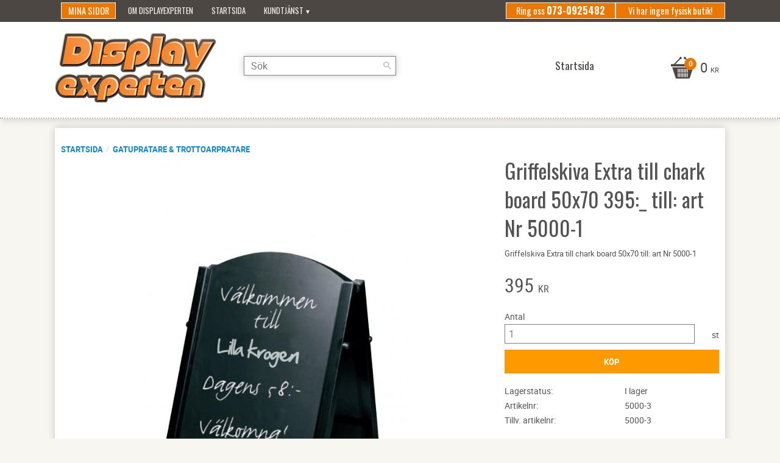

--- FILE ---
content_type: text/html; charset=UTF-8
request_url: https://www.displayexperten.se/product/griffelskiva-extra-till-chark-board-50x70-till-art-nr-5000-1
body_size: 16839
content:
<!DOCTYPE html>
<html
     id="product-page"    class="no-js customer-accounts-enabled pricelist-3 excl-vat product-page product-1771  has-sidebar category-47 root-category-47 theme-color-scheme-0 theme-background-pattern-0"
    lang="sv"
    dir="ltr"
    data-country="SE"
    data-currency="SEK"
>

    <head>
        <meta charset="UTF-8" />
        <title>Griffelskiva Extra till chark board 50x70 395:_   till:  art Nr  5000-1 </title>
                    <meta name="description" content="Griffelskiva Extra till chark board 50x70  till:  art Nr  5000-1" />
                <meta name="viewport" content="width=device-width, initial-scale=1" />
        
                            <link rel="shortcut icon" href="https://cdn.starwebserver.se/shops/displayexperten/files/web-app-manifest-512x512_dupmodjv1.png?_=1764778127" />
        
                                    <link rel="canonical" href="https://www.displayexperten.se/product/griffelskiva-extra-till-chark-board-50x70-till-art-nr-5000-1" />
        
                        
        
                    <script type="application/ld+json">
                [{"@id":"https:\/\/www.displayexperten.se\/product\/griffelskiva-extra-till-chark-board-50x70-till-art-nr-5000-1","@context":"http:\/\/schema.org\/","name":"Griffelskiva Extra till chark board 50x70 395:_   till:  art Nr  5000-1 ","description":"Griffelskiva Extra till chark board 50x70  till:  art Nr  5000-1","image":["https:\/\/cdn.starwebserver.se\/shops\/displayexperten\/files\/gatupratare-griffellaminat-_chalk_a_board-displayexperten.jpg"],"@type":"Product","sku":"5000-3","offers":{"@type":"Offer","price":"395","priceCurrency":"SEK","availability":"http:\/\/schema.org\/LimitedAvailability","url":"https:\/\/www.displayexperten.se\/product\/griffelskiva-extra-till-chark-board-50x70-till-art-nr-5000-1","itemCondition":"http:\/\/schema.org\/NewCondition"},"mpn":"5000-3","brand":{"@type":"Brand","name":"Sign Nordic SH AB "}}]            </script>
                    <script type="application/ld+json">
                [{"@context":"https:\/\/schema.org","@type":"BreadcrumbList","itemListElement":[{"@type":"ListItem","position":1,"name":"Gatupratare & Trottoarpratare","item":"https:\/\/www.displayexperten.se\/category\/gatupratare"}]}]            </script>
        
                        
                <link rel="stylesheet" href="https://cdn.starwebserver.se/61980/css/shop/shop.combined.min.css" />
                                                                    <link href='https://fonts.googleapis.com/css?family=Oswald:400,700' rel='stylesheet' type='text/css'>        
                            <link rel="stylesheet" href="https://cdn.starwebserver.se/61980/themes/milton/css/theme-plugins.combined.min.css" />
                    <link rel="stylesheet" href="https://cdn.starwebserver.se/61980/themes/milton/css/theme.min.css" />
        
                    <link rel="stylesheet" href="https://cdn.starwebserver.se/shops/displayexperten/themes/milton/css/shop-custom.min.css?_=1764778138" />
        
                <link href="https://fonts.googleapis.com/icon?family=Material+Icons" rel="stylesheet">

                <script>
            var docElement = document.documentElement;
            docElement.className = docElement.className.replace('no-js', 'js');
            eval(decodeURIComponent(Array.prototype.map.call(atob('[base64]'), function(c) {
                    return '%' + ('00' + c.charCodeAt(0).toString(16)).slice(-2)
                }).join('')));        </script>

                                            <meta property="og:site_name" content="Displayexperten" />
                                                <meta property="og:type" content="product" />
                                                <meta property="og:locale" content="sv_SE" />
                                                <meta property="og:title" content="Griffelskiva Extra till chark board 50x70 395:_   till:  art Nr  5000-1 " />
                                                <meta property="og:url" content="https://www.displayexperten.se/product/griffelskiva-extra-till-chark-board-50x70-till-art-nr-5000-1" />
                                                <meta property="og:description" content="Griffelskiva Extra till chark board 50x70  till:  art Nr  5000-1" />
                                                <meta property="og:image" content="https://cdn.starwebserver.se/shops/displayexperten/files/cache/gatupratare-griffellaminat-_chalk_a_board-displayexperten_grande.jpg?_=1546440639" />
                            <meta name="sws:no-image-url" content="https://cdn.starwebserver.se/img/no-image.png" />

        
        
                  <!-- Global site tag (gtag.js) - Google Analytics -->
          <script async src="https://www.googletagmanager.com/gtag/js?id=G-P40RSE3DRX"></script>
          <script>
              window.dataLayer = window.dataLayer || [];
              function gtag(){dataLayer.push(arguments);}
              gtag('js', new Date());

              gtag('config', 'G-P40RSE3DRX', { 'anonymize_ip': true });
          </script>
        
        <script>
            var ecommerceContainerIdToProducts = {};

                      
                                                gtag('event', 'view_item', {"currency":"SEK","value":395,"items":[{"item_id":"5000-3","item_name":"Griffelskiva Extra till chark board 50x70 395:_   till:  art Nr  5000-1 ","currency":"SEK","price":395,"quantity":1,"item_category":"Gatupratare & Trottoarpratare"}]});
                
                                                                gtag('event', 'view_item_list', {"item_list_id":"PDPRelatedProducts","item_list_name":"PDP Related products","items":[{"item_id":"18766","item_name":"Gatupratare griffel 45x73cm","item_list_id":"PDPRelatedProducts","item_list_name":"PDP Related products","currency":"SEK","price":1095,"quantity":1,"index":1,"item_category":"Gatupratare & Trottoarpratare"},{"item_id":"18754","item_name":"Gatupratare- Griffel 50x70 cm  Tillverkad av r\u00f6dbetsad bok med skrivbar griffeltavla ","item_list_id":"PDPRelatedProducts","item_list_name":"PDP Related products","currency":"SEK","price":1395,"quantity":1,"index":2,"item_category":"Gatupratare & Trottoarpratare"},{"item_id":"18219","item_name":"Griffelkrittor 12 olika f\u00e4rger ","item_list_id":"PDPRelatedProducts","item_list_name":"PDP Related products","currency":"SEK","price":98,"quantity":1,"index":3,"item_category":"Krokar & tillbeh\u00f6r"},{"item_id":"5000-1","item_name":"Gatupratare- Griffellaminat 1595:-  CHALK A-BOARD 50x70 cm","item_list_id":"PDPRelatedProducts","item_list_name":"PDP Related products","currency":"SEK","price":1695,"quantity":1,"index":4,"item_category":"Gatupratare & Trottoarpratare"},{"item_id":"18794","item_name":"Griffelskylt  A4 Lutande  B 210 x H 310 mm ","item_list_id":"PDPRelatedProducts","item_list_name":"PDP Related products","currency":"SEK","price":179,"quantity":1,"index":5,"item_category":"Butiksexponering"},{"item_id":"14-PMA20-000","item_name":"Vattenfast penna Posterman 1mm spets, Vit x 2 pack ","item_list_id":"PDPRelatedProducts","item_list_name":"PDP Related products","currency":"SEK","price":100,"quantity":1,"index":6,"item_category":"Skyltar"}]});
                
                            
            // use Object.assign to cast empty array to object
            ecommerceContainerIdToProducts = Object.assign({}, {"pdp":{"5000-3":{"item_id":"5000-3","item_name":"Griffelskiva Extra till chark board 50x70 395:_   till:  art Nr  5000-1 ","currency":"SEK","price":395,"quantity":1,"item_category":"Gatupratare & Trottoarpratare"}},"PDPRelatedProducts":{"18766":{"item_id":"18766","item_name":"Gatupratare griffel 45x73cm","item_list_id":"PDPRelatedProducts","item_list_name":"PDP Related products","currency":"SEK","price":1095,"quantity":1,"index":1,"item_category":"Gatupratare & Trottoarpratare"},"18754":{"item_id":"18754","item_name":"Gatupratare- Griffel 50x70 cm  Tillverkad av r\u00f6dbetsad bok med skrivbar griffeltavla ","item_list_id":"PDPRelatedProducts","item_list_name":"PDP Related products","currency":"SEK","price":1395,"quantity":1,"index":2,"item_category":"Gatupratare & Trottoarpratare"},"18219":{"item_id":"18219","item_name":"Griffelkrittor 12 olika f\u00e4rger ","item_list_id":"PDPRelatedProducts","item_list_name":"PDP Related products","currency":"SEK","price":98,"quantity":1,"index":3,"item_category":"Krokar & tillbeh\u00f6r"},"5000-1":{"item_id":"5000-1","item_name":"Gatupratare- Griffellaminat 1595:-  CHALK A-BOARD 50x70 cm","item_list_id":"PDPRelatedProducts","item_list_name":"PDP Related products","currency":"SEK","price":1695,"quantity":1,"index":4,"item_category":"Gatupratare & Trottoarpratare"},"18794":{"item_id":"18794","item_name":"Griffelskylt  A4 Lutande  B 210 x H 310 mm ","item_list_id":"PDPRelatedProducts","item_list_name":"PDP Related products","currency":"SEK","price":179,"quantity":1,"index":5,"item_category":"Butiksexponering"},"14-PMA20-000":{"item_id":"14-PMA20-000","item_name":"Vattenfast penna Posterman 1mm spets, Vit x 2 pack ","item_list_id":"PDPRelatedProducts","item_list_name":"PDP Related products","currency":"SEK","price":100,"quantity":1,"index":6,"item_category":"Skyltar"}}});
                </script>

        
            </head>
    <body>
    
    
        
                                <div id="page-container">

    <header id="site-header">
        <div class="wrapper">
            <div class="content">

                <div class="main-content">
                    <div class="region first-region has-ace-text-block has-menu-block has-search-block" data-region="headerTop" ><div class="block ace-text-block block-51">
    <h3>Vi har ingen fysisk butik!</h3><h3>Ring oss <strong>073-0925482</strong></h3>
</div>

<nav class="block menu-block block-54 custom custom-menu-block" aria-label="Meny">

    
    <ul class="menu menu-level-1" role="menubar">
                                <li class="menu-item menu-item-88 menu-level-1-item "
                            data-id="88"
                            data-level="1"
                            role="none"
                        >
                            <a href="/customer"  title="Mina sidor"
                                class="menu-title menu-title-88 menu-level-1-title "
                                data-level="1"
                                role="menuitem"
                                
                            >Mina sidor</a>
            
            
                        </li>
                        <li class="menu-item menu-item-95 menu-level-1-item "
                            data-id="95"
                            data-level="1"
                            role="none"
                        >
                            <a href="/page/om-displayexperten"  title="Om Displayexperten"
                                class="menu-title menu-title-95 menu-level-1-title "
                                data-level="1"
                                role="menuitem"
                                
                            >Om Displayexperten</a>
            
            
                        </li>
                        <li class="menu-item menu-item-112 menu-level-1-item "
                            data-id="112"
                            data-level="1"
                            role="none"
                        >
                            <a href="/"  title="Startsida"
                                class="menu-title menu-title-112 menu-level-1-title "
                                data-level="1"
                                role="menuitem"
                                
                            >Startsida</a>
            
            
                        </li>
                        <li class="menu-item menu-item-89 menu-level-1-item has-children menu-item-has-children"
                            data-id="89"
                            data-level="1"
                            role="none"
                        >
                            <a href="/customer-service"  title="Kundtjänst"
                                class="menu-title menu-title-89 menu-level-1-title has-children menu-title-has-children"
                                data-level="1"
                                role="menuitem"
                                aria-haspopup="true" aria-expanded="false"
                            >Kundtjänst</a>
            
                                <span class="toggle-static-child-menu toggle-child-menu" role="button" tabindex="0" aria-label="Visa underkategorier" aria-expanded="false" aria-controls="submenu-89"></span>
            
                                <ul class="menu menu-level-2" data-level="2" role="menu" aria-label="Underkategorier">
                                                <li class="menu-item menu-item-90 menu-level-2-item "
                                                    data-id="90"
                                                    data-level="2"
                                                    role="none"
                                                >
                                                    <a href="/page/hur-handlar"  title="Hur handlar jag?"
                                                        class="menu-title menu-title-90 menu-level-2-title "
                                                        data-level="2"
                                                        role="menuitem"
                                                        
                                                    >Hur handlar jag?</a>
                                    
                                    
                                                </li>
                                                <li class="menu-item menu-item-91 menu-level-2-item "
                                                    data-id="91"
                                                    data-level="2"
                                                    role="none"
                                                >
                                                    <a href="/page/kopvillkor"  title="Köpvillkor"
                                                        class="menu-title menu-title-91 menu-level-2-title "
                                                        data-level="2"
                                                        role="menuitem"
                                                        
                                                    >Köpvillkor</a>
                                    
                                    
                                                </li>
                                                <li class="menu-item menu-item-92 menu-level-2-item "
                                                    data-id="92"
                                                    data-level="2"
                                                    role="none"
                                                >
                                                    <a href="/page/reklamation-retur"  title="Reklamation och retur"
                                                        class="menu-title menu-title-92 menu-level-2-title "
                                                        data-level="2"
                                                        role="menuitem"
                                                        
                                                    >Reklamation och retur</a>
                                    
                                    
                                                </li>
                                                <li class="menu-item menu-item-93 menu-level-2-item "
                                                    data-id="93"
                                                    data-level="2"
                                                    role="none"
                                                >
                                                    <a href="/page/policy-och-cookies"  title="Policy och cookies"
                                                        class="menu-title menu-title-93 menu-level-2-title "
                                                        data-level="2"
                                                        role="menuitem"
                                                        
                                                    >Policy och cookies</a>
                                    
                                    
                                                </li>
                                </ul>
            
                        </li>
            </ul>
</nav>

        <script type="text/x-mustache" id="nodesPartialTmpl">
    {{#nodes}}
        {{^hidden}}
            <li class="menu-item menu-item-{{nodeId}} menu-level-{{nodeLevel}}-item {{cssClasses}}{{#dynamicNode}} dynamic-menu-item{{/dynamicNode}}{{#hasChildren}} menu-item-has-children{{/hasChildren}}"
                data-id="{{nodeId}}"
                data-level="{{nodeLevel}}"
                role="none"
            >
                <a href="{{permalink}}" {{#newWindow}}target="_blank" rel="noopener"{{/newWindow}} title="{{value}}"
                    class="menu-title menu-title-{{nodeId}} menu-level-{{nodeLevel}}-title {{cssClasses}}{{#dynamicNode}} dynamic-menu-title{{/dynamicNode}}{{#hasChildren}} menu-title-has-children{{/hasChildren}}"
                    data-level="{{nodeLevel}}"
                    role="menuitem"
                    {{#hasChildren}}aria-haspopup="true" aria-expanded="false"{{/hasChildren}}
                >{{value}}</a>

                {{#hasChildren}}
                    <span class="{{#dynamicNode}}toggle-dynamic-child-menu{{/dynamicNode}}{{^dynamicNode}}toggle-static-child-menu{{/dynamicNode}} toggle-child-menu" role="button" tabindex="0" aria-label="Visa underkategorier" aria-expanded="false" aria-controls="submenu-{{nodeId}}"></span>

                    <ul class="menu menu-level-{{childNodeLevel}}" data-level="{{childNodeLevel}}" role="menu" aria-label="Underkategorier">
                        {{>nodesPartial}}
                    </ul>
                {{/hasChildren}}

            </li>
        {{/hidden}}
    {{/nodes}}
</script>
    <script type="text/x-mustache" id="menuTreeTmpl">
            {{>nodesPartial}}
        </script>
<div class="block search-block block-40">
    <h3>Sök</h3>
    <div class="content">
        <form action="/search" method="get">
            <div class="field-wrap search-type required">
                <label for="search-field-block-40" class="caption"><span>Sök produkter & kategorier</span></label>
                <div class="control">
                    <input type="search" name="q" id="search-field-block-40" class="autocomplete" value="" placeholder="Sök" data-text-header="Produkter" data-text-link="Visa alla" aria-label="Sök produkter &amp; kategorier" />
                </div>
            </div>
            <button type="submit" aria-label="Sök"><span aria-hidden="true">Sök</span></button>
        </form>
    </div>
</div></div>
                    <a href="https://www.displayexperten.se" id="home"><img id="shop-logo" src="https://cdn.starwebserver.se/shops/displayexperten/files/logo.png?_=1445497648" alt="Displayexperten" width="265" height="152" /></a>
                    <div class="region last-region has-cart-block has-menu-block" data-region="header" >    <div class="block cart-block block-25">
                <div class="cart-wrap empty-cart">

            <a class="header cart-header" href="/checkout" aria-label="Kundvagn">
                <span class="cart-title">Kundvagn</span>
                <span class="cart-item-count quantity">
                    <span class="cart-items-count-label visually-hidden">Antal produkter: </span>
                    <span class="number">0</span>
                    <span class="unit">st</span>
                </span>
                <span class="cart-sum-label">Totalt</span>
                <span class="price zero"><span class="amount">0</span><span class="currency"> kr</span></span>
                <span class="cart-icon" data-item-count="0" aria-hidden="true"></span>
            </a>

            <div class="cart-content">
                <span class="empty-cart-message">Kundvagnen är tom.</span>
                    <span class="db-cart-message"><a href="/customer?redirect=%2Fproduct%2Fgriffelskiva-extra-till-chark-board-50x70-till-art-nr-5000-1" rel="nofollow">Logga in</a> för att hämta en sparad kundvagn.</span>

                <ul class="items shopping-cart">

                    <li class="cart-subtotal shopping-cart-subtotal">
                        <span class="caption">Totalt</span>
                        <span class="price zero"><span class="amount">0</span><span class="currency"> kr</span></span>
                    </li>
                </ul>
                <p class="footer cart-footer">
                    <a href="#" class="cart-content-close">Stäng</a>
                    <a href="/checkout" class="checkout-link">Till kassan</a>
                </p>

            </div><!-- /.cart-content -->
        </div><!-- /.cart-wrap -->
            </div> <!-- /.cart-block -->
    <script type="text/x-mustache" id="cartTmpl">
        <div class="cart-wrap{{#hasItems}} cart-has-items{{/hasItems}}{{^hasItems}} empty-cart{{/hasItems}}">

            <a class="header cart-header" href="/checkout" aria-label="Kundvagn">
                <span class="cart-title">Kundvagn</span>
                <span class="cart-item-count quantity">
                    <span class="cart-items-count-label visually-hidden">Antal produkter: </span>
                    <span class="number">{{itemCount}}</span>
                    <span class="unit">st</span>
                </span>
                <span class="cart-sum-label">Totalt</span>
                {{{totalPriceSumHtml}}}
                <span class="cart-icon" data-item-count="{{itemCount}}" aria-hidden="true"></span>
            </a>

            <div class="cart-content">
                {{^items}}
                <span class="empty-cart-message">Kundvagnen är tom.</span>
                                    {{#dbCart}}
                    {{^isSaved}}
                    <span class="db-cart-message"><a href="/customer?redirect=%2Fproduct%2Fgriffelskiva-extra-till-chark-board-50x70-till-art-nr-5000-1" rel="nofollow">Logga in</a> för att hämta en sparad kundvagn.</span>
                    {{/isSaved}}
                    {{/dbCart}}
                                {{/items}}
                {{#hasItems}}
                {{#dbCart}}
                {{#isSaved}}
                <span class="db-cart-message">Din kundvagn är sparad.</span>
                {{/isSaved}}
                                    {{^isSaved}}
                    <span class="db-cart-message"><a href="/customer?redirect=%2Fproduct%2Fgriffelskiva-extra-till-chark-board-50x70-till-art-nr-5000-1" rel="nofollow">Logga in</a> för att spara din kundvagn.</span>
                    {{/isSaved}}
                                {{/dbCart}}
                {{/hasItems}}

                <ul class="items shopping-cart">
                    {{#items}}
                    <li class="cart-item shopping-cart-item" data-id-hash="{{idHash}}">
                        {{#productUrl}}<a href="{{productUrl}}">{{/productUrl}}
                            <h3 role="presentation" title="{{fullName}}">{{name}}</h3>
                            <h4 role="presentation">{{#hasVariants}}<span class="variant">{{concatAttributeValues}}</span>{{/hasVariants}}{{#stockStatusText}}<span class="stock-status">{{stockStatusText}}</span>{{/stockStatusText}}{{#displaySku}}<span class="sku" data-title="Artikelnr:">{{sku}}</span>{{/displaySku}}</h4>

                                                        {{#isBundle}}
                            <div class="bundled-product-items">
                                {{#bundledProducts}}
                                <div class="bundled-product-item">
                                    <span class="quantity"><span class="number">{{quantity}}</span><span class="unit"><abbr title="{{unitName}}">{{unitSymbol}}</abbr></span></span>
                                    <span class="title">{{name}}</span>{{#hasVariants}}<span class="variant">{{concatAttributeValues}}</span>{{/hasVariants}}<span class="sku" data-title="Artikelnr:">{{sku}}</span>
                                </div>
                                {{/bundledProducts}}
                            </div>
                            {{/isBundle}}

                            {{#productUrl}}</a>{{/productUrl}}
                        <p class="info cart-item-info">
                            <span class="quantity"><span class="number">{{quantity}}</span><span class="unit"><abbr title="{{unitName}}">{{unitSymbol}}</abbr></span></span>
                            {{{totalPriceHtml}}}
                        </p>
                        <button type="button" title="Ta bort" class="remove-item-action"><span>&times;</span></button>
                    </li>
                    {{/items}}

                    <li class="cart-subtotal shopping-cart-subtotal">
                        <span class="caption">Totalt</span>
                        {{{totalPriceSumHtml}}}
                    </li>
                </ul>
                <p class="footer cart-footer">
                    <a href="#" class="cart-content-close">Stäng</a>
                    <a href="/checkout" class="checkout-link">Till kassan</a>
                </p>

            </div><!-- /.cart-content -->
        </div><!-- /.cart-wrap -->
        </script>

<nav class="block menu-block block-49 custom custom-menu-block" aria-label="Meny">

    
    <ul class="menu menu-level-1" role="menubar">
                                <li class="menu-item menu-item-70 menu-level-1-item "
                            data-id="70"
                            data-level="1"
                            role="none"
                        >
                            <a href="/"  title="Startsida"
                                class="menu-title menu-title-70 menu-level-1-title "
                                data-level="1"
                                role="menuitem"
                                
                            >Startsida</a>
            
            
                        </li>
            </ul>
</nav>

</div>
                </div>
                <a href="#menu" id="menu"></a>

            </div><!-- .content -->
        </div><!-- .wrapper -->
    </header><!-- #site-header -->

    <div id="content" class="site-content">

        <main id="main-content" >

            <article class="region has-ace-text-block has-related-products-legacy-block has-product-block" data-region="0" >
    <div class="block ace-text-block block-69 bread">
    <a href="/">Startsida</a>
</div>
<!-- This view is required by 'relatedProductsLegacy'-block-->

    <div aria-live="polite" aria-atomic="true" class="visually-hidden favorite-status-announcer"></div>
    <div id="product-page-main-container" class="block product-block block-14">

        <script type="text/x-mustache" id="categoryBreadcrumbPartialTmpl">
            {{#nodes}}
                {{#isOpen}}
                    {{#openPage}}
                        <a href="{{shopUrl}}" class="breadcrumb"><span>{{name}}</span></a>
                    {{/openPage}}
                    {{^openPage}}
                        <span  class="breadcrumb">{{name}}</span>
                    {{/openPage}}
                    {{>categoryBreadcrumbPartial}}
                {{/isOpen}}
                {{^isOpen}}
                    {{#selected}}
                        {{#openPage}}
                            <a href="{{shopUrl}}" class="breadcrumb current-breadcrumb"><span>{{name}}</span></a>
                        {{/openPage}}
                        {{^openPage}}
                            <span class="breadcrumb">{{name}}</span>
                        {{/openPage}}
                    {{/selected}}
                {{/isOpen}}
            {{/nodes}}
        </script>

        <div class="breadcrumbs">
                                                        <a href="/category/gatupratare" class="breadcrumb current-breadcrumb"><span>Gatupratare &amp; Trottoarpratare</span></a>
                                        </div>

    <script type="text/x-mustache" id="rootCategoriesBreadcrumbTmpl">
            {{#showBreadcrumbs}}
                {{#categories}}
                    {{>categoryBreadcrumbPartial}}
                {{/categories}}
            {{/showBreadcrumbs}}
        </script>

    <header class="product-header">
        <h1 class="product-name">Griffelskiva Extra till chark board 50x70 395:_   till:  art Nr  5000-1 </h1>
        <div class="short description product-short-description"><p>Griffelskiva Extra till chark board 50x70  till:  art Nr  5000-1</p></div>
    </header>

    <div class="dynamic-product-info has-volume-pricing">
                    <div class="product-media stock-status-2"
                data-stock-status-title="I lager"
            >
                <figure>
                    <div class="figure-content">
                            <a class="featured img-wrap product-media-item" href="https://cdn.starwebserver.se/shops/displayexperten/files/cache/gatupratare-griffellaminat-_chalk_a_board-displayexperten_grande.jpg?_=1546440639" target="_blank" rel="noopener">
                            
                                <img src="https://cdn.starwebserver.se/shops/displayexperten/files/cache/gatupratare-griffellaminat-_chalk_a_board-displayexperten_medium.jpg?_=1546440639" width="531" height="800" id="media-0" data-large-size="https://cdn.starwebserver.se/shops/displayexperten/files/cache/gatupratare-griffellaminat-_chalk_a_board-displayexperten_grande.jpg?_=1546440639" data-large-size-width="995" data-large-size-height="1500"  alt="Gatupratare-Griffelaminat" />
                                
                            </a>

                    </div>
                </figure>


            </div><!-- /.product-media -->


            <aside class="product-offer buyable" role="region" aria-label="Produkterbjudande">

                    <div class="product-price">
                            <span class="price"><span class="amount">395</span><span class="currency"> kr</span></span>
                            <span class="unit">/ <abbr title="Styck">st</abbr></span>
                    </div>


                
                <form class="add-to-cart-form product-list-container" novalidate data-ga-ecommerce-list-id="pdp">
                                                                                    <input type="hidden" name="sku" value="5000-3" />
                    
                    <div class="add-to-cart-wrap has-unit">
                                <div class="field-wrap number-type quantity-field">
                                    <label for="quantity-field" class="caption"><span>Antal</span></label>
                                    <div class="control">
                                        <input name="quantity" type="number" id="quantity-field" value="1" min="1" max="1000000" step="1" class="number" />
                                                                                                                            <label for="quantity-field" class="unit"><abbr title="Styck">st</abbr></label>
                                                                            </div>
                                </div>

                                <button type="submit" class="product-add-to-cart-action"><span>Köp</span></button>
                                            </div><!-- /.add-to-cart-wrap -->

                    <div class="product-status" hidden aria-hidden="true">
                        <p class="status-message" data-message="Nu finns produkten i &lt;a href=&quot;/checkout&quot;&gt;kundvagnen&lt;/a&gt;."></p>
                        <p class="view-cart">
                            <a class="product-status-checkout-link" href="/checkout">
                                <b>Till kassan</b>
                                <span class="cart-item-count">1</span>
                            </a>
                        </p>
                    </div>


                                                        </form>

                                <dl class="product-details">
                        <dt class="product-stock-status product-stock-status product-stock-status-2">Lagerstatus</dt>
                        <dd class="product-stock-status product-stock-status-2"><span>I lager</span></dd>
                    <dt class="product-sku">Artikelnr</dt><dd class="product-sku">5000-3</dd>
                        <dt class="product-mpn">Tillv. artikelnr</dt><dd class="product-mpn">5000-3</dd>
                                        
                                                                                                            
                                            <dt class="product-manufacturer">Tillverkare</dt>
                        <dd class="product-manufacturer">
                                                            Sign Nordic SH AB                                                     </dd>
                    
                                    </dl><!-- /product-details -->


                

                                                    <p class="manufacturer-related-products">
                        <a href="/search?m=Sign+Nordic+SH+AB+">Visa alla produkter från Sign Nordic SH AB </a>
                    </p><!-- /.manufacturer-related-products -->
                
                                    <div class="product-rating">
                                                    <a href="#product-reviews" title="Betyg: 0 av 5 stjärnor. Baserat på 0 betyg">
                                                                <span class="count">0</span>
                                <span class="info review-count-0">0 Betyg</span>
                                <span class="add-new">Ge ett omdöme!</span>
                            </a>
                                            </div>
                
                                                            </aside><!-- /.product-offer -->

            
            
                    </div> <!-- /.dynamic-product-info -->

        <script type="text/x-mustache" id="dynamicProductInfoTmpl">
            <div class="product-media{{^hidePrice}}{{#stockStatusId}} stock-status-{{stockStatusId}}{{/stockStatusId}}{{#savePercentOnDiscountedPrice}} save-percent{{/savePercentOnDiscountedPrice}}{{/hidePrice}}{{#hasLabels}} has-product-label{{/hasLabels}}"{{^hidePrice}}{{#savePercentOnDiscountedPrice}}
                data-save-percent-title="Kampanj!"{{/savePercentOnDiscountedPrice}}{{/hidePrice}}
                {{#stockStatusText}}data-stock-status-title="{{stockStatusText}}"{{/stockStatusText}}
            >
                <figure{{#featuredImage.default}} class="no-image"{{/featuredImage.default}}>
                    {{#campaign}}
                        <div
                            class="campaign-label campaign-label-product-page"
                            style="background-color: #{{campaign.label.color}}; color: {{campaign.label.textColor}}">
                            {{campaign.label.text}}
                        </div>
                    {{/campaign}}
                    <div class="figure-content">
                        {{#featuredImage}}
                            {{#largeUrl}}<a class="featured img-wrap product-media-item" href="{{largeUrl}}" target="_blank" rel="noopener">{{/largeUrl}}
                            {{#featuredImage.default}}<div class="img-wrap">{{/featuredImage.default}}
                                <img src="{{url}}" width="{{width}}" height="{{height}}" id="media-0" {{#largeUrl}}data-large-size="{{largeUrl}}" data-large-size-width="{{largeWidth}}" data-large-size-height="{{largeHeight}}"{{/largeUrl}} {{#disableAutoZoom}}data-cloudzoom="disableZoom: true" {{/disableAutoZoom}} alt="{{alt}}" />
                                {{#featuredImage.default}}</div>{{/featuredImage.default}}
                            {{#largeUrl}}</a>{{/largeUrl}}
                        {{/featuredImage}}

                        {{#secondaryImages}}
                            <a href="{{largeUrl}}" class="img-wrap product-media-item" target="_blank" rel="noopener">
                                <img src="{{url}}" height="{{height}}" width="{{width}}" id="media-{{index}}" data-large-size="{{largeUrl}}" data-large-size-width="{{largeWidth}}" data-large-size-height="{{largeHeight}}" alt="{{alt}}" />
                            </a>
                        {{/secondaryImages}}
                    </div>
                </figure>

                {{^hidePrice}}
                    {{#savePercentOnDiscountedPrice}}
                        <div class="save-percent save-percent-info">
                            <span class="label">Spara</span>
                            <span class="percentage"><span class="value">{{savePercentOnDiscountedPrice}}</span> <span class="unit">%</span></span>
                        </div>
                    {{/savePercentOnDiscountedPrice}}
                {{/hidePrice}}

                {{#labels}}
                    <div class="product-label product-label-{{index}} product-label-id-{{labelId}} {{classes}}"  title="{{name}}" ><span>{{name}}</span></div>
                {{/labels}}
            </div><!-- /.product-media -->


            <aside class="product-offer{{#watchableForCustomer}} watchable{{/watchableForCustomer}}{{#buyable}} buyable{{/buyable}}{{^buyable}}{{^watchableForCustomer}} non-watchable-non-buyable{{/watchableForCustomer}}{{/buyable}}" role="region" aria-label="Produkterbjudande">
                {{#campaign}}
                    <div class="campaign-description-container campaign-label-corner-container">
                        <span
                            class="campaign-label-corner"
                            style="border-top-color: #{{campaign.label.color}};"
                        >
                        </span>
                        <span class="campaign-description-text">
                            {{campaign.description}}
                        </span>
                    </div>
                {{/campaign}}

                                {{^hidePrice}}
                    <div class="product-price">
                                                {{^originalPrice}}
                            {{{sellingPriceHtml}}}
                            <span class="unit">/ <abbr title="Styck">st</abbr></span>
                        {{/originalPrice}}
                        {{#originalPrice}}
                            <div class="selling-price" tabindex="0" role="text">
                                <span class="visually-hidden">Nedsatt pris: </span>
                                {{{sellingPriceHtml}}}
                                <span class="unit">/ <abbr title="Styck">st</abbr></span>
                            </div>
                            <div class="original-price" tabindex="0" role="text">
                                <span class="visually-hidden">Ordinarie pris: </span>
                                {{{originalPriceHtml}}}
                                <span class="unit">/ <abbr title="Styck">st</abbr></span>
                            </div>
                        {{/originalPrice}}
                    </div>
                    {{#historyCheapestPrice}}
                        <div class="price-history">
                            <span class="price-history-text">Lägsta pris senaste 30 dagar:</span>
                            <span class="price-history-value">{{{historyCheapestPrice}}}</span>
                        </div>
                    {{/historyCheapestPrice}}

                                        {{#volumePricing}}
                        {{#hasValidVolumePricesForCustomer}}
                            <div class="volume-pricing has-visible-volume-pricing-content">
                                <div class="volume-pricing-header">
                                    <span class="volume-pricing-header-title">{{{headerTitle}}}</span>
                                    <span class="toggle-volume-pricing-content"></span>
                                </div>
                                <div class="volume-pricing-content">
                                    {{#rows}}
                                        <div class="volume-pricing-row">
                                            <span class="volume">
                                                <span class="amount">{{volumeAmount}}</span>
                                                {{#unit}}<span class="unit"><abbr title="{{name}}">{{symbol}}</abbr></span>{{/unit}}
                                            </span>
                                            {{{volumePriceHtml}}}
                                            {{#unit}}<span class="divider">/</span><span class="unit"><abbr title="{{name}}">{{symbol}}</abbr></span>{{/unit}}
                                            {{#percentAmount}}
                                                <span class="percent">
                                                    <span class="amount">{{percentAmount}}</span><span class="unit">%</span>
                                                </span>
                                            {{/percentAmount}}
                                        </div>
                                    {{/rows}}
                                </div>
                            </div>
                        {{/hasValidVolumePricesForCustomer}}
                    {{/volumePricing}}
                {{/hidePrice}}

                
                <form class="add-to-cart-form product-list-container" novalidate data-ga-ecommerce-list-id="pdp">
                                                                                    <input type="hidden" name="sku" value="{{sku}}" />
                                                                        {{#isBundle}}
                            <div class="bundled-products">
                                {{#bundledProducts}}
                                    <div class="bundled-product" data-bundled-product-id="{{bundledProductId}}">
                                        <div class="bundled-product-image">
                                            {{#image}}
                                                {{#largeUrl}}
                                                    <a class="featured img-wrap product-media-item" href="{{largeUrl}}" target="_blank" rel="noopener">
                                                {{/largeUrl}}
                                                {{#default}}
                                                    <div class="img-wrap">
                                                {{/default}}
                                                <img src="{{url}}" width="{{width}}" height="{{height}}" id="media-bundled-{{bundledProductId}}-0" {{#largeUrl}}data-large-size="{{largeUrl}}" data-large-size-width="{{largeWidth}}" data-large-size-height="{{largeHeight}}"{{/largeUrl}} {{#disableAutoZoom}}data-cloudzoom="disableZoom: true" {{/disableAutoZoom}} alt="{{alt}}" />
                                                {{#default}}
                                                    </div>
                                                {{/default}}
                                                {{#largeUrl}}
                                                    </a>
                                                {{/largeUrl}}
                                            {{/image}}
                                        </div><!-- /.bundled-product-image -->
                                        <div class="bundled-product-options">
                                            <p class="bundled-product-title">
                                                {{^isHidden}}<a href="{{url}}">{{/isHidden}}
                                                    {{#hasVariants}}{{name}}{{/hasVariants}}
                                                    {{^hasVariants}}{{nameWithConcatAttributeValues}}{{/hasVariants}}
                                                {{^isHidden}}</a>{{/isHidden}}
                                            </p>
                                            <div class="bundled-product-fields" {{#hasVariants}}data-current-sku="{{sku}}"{{/hasVariants}}>
                                                {{#hasVariants}}
                                                    <input type="hidden" name="bundledProducts[{{bundledProductId}}][productId]" value="{{bundledProductId}}" />
                                                    {{#attributes}}
                                                        <div class="bundled-product-field field-wrap select-type attributes-{{id}} has-field-content">
                                                            <label for="attributes-{{id}}-select" class="caption"><span>{{name}}</span></label>
                                                            <div class="control">
                                                                <select name="bundledProducts[{{bundledProductId}}][attributes][{{id}}]" id="attributes-{{id}}-select" class="bundled-product-attribute-value-select{{#invalidSelection}} invalid-selection{{/invalidSelection}}" data-attribute-id="{{id}}">
                                                                    {{#values}}
                                                                    <option value="{{id}}"{{#selected}} selected{{/selected}}{{^active}} disabled{{/active}}>{{name}}{{^active}} (Ej tillgänglig){{/active}}</option>
                                                                    {{/values}}
                                                                </select>
                                                                {{#showInvalidSelectionMessage}}
                                                                <label class="error" for="attributes-{{id}}-select">Varianten är inte tillgänglig, prova ett annat alternativ.</label>
                                                                {{/showInvalidSelectionMessage}}
                                                            </div>
                                                        </div>
                                                    {{/attributes}}
                                                {{/hasVariants}}
                                                <div class="bundled-product-field">
                                                    <div class="bundled-product-field-fixed-quantity">{{quantity}} {{unitSymbol}}</div>
                                                </div>

                                                                                                    <div class="order-data">
                                                        {{#orderDataFieldTemplateData}}
                                                            <div class="field-wrap text-type">
                                                                <label for="bundled-order-data-{{bundledProductId}}-{{orderDataFieldId}}-field" class="caption">
                                                                <span>
                                                                    {{orderDataFieldName}}
                                                                </span>
                                                                    {{#isRequired}} <abbr class="required-asterisk" title="Obligatorisk">*</abbr>{{/isRequired}}
                                                                </label>
                                                                <div class="control">
                                                                    <input
                                                                            type="text"
                                                                            name="bundledOrderData[{{bundledProductId}}][{{orderDataFieldId}}]"
                                                                            id="bundled-order-data-{{bundledProductId}}-{{orderDataFieldId}}-field"
                                                                            placeholder="{{orderDataFieldName}}"
                                                                            maxlength="255"
                                                                            {{#isRequired}} required{{/isRequired}}
                                                                    />
                                                                </div>
                                                            </div>
                                                        {{/orderDataFieldTemplateData}}
                                                    </div>
                                                                                            </div><!-- /.bundled-product-fields -->
                                        </div><!-- /.bundled-product-options -->
                                    </div><!-- /.bundled-product -->
                                {{/bundledProducts}}
                            </div><!-- /.bundled-products -->
                        {{/isBundle}}
                    
                    <div class="add-to-cart-wrap has-unit">
                        {{^hidePrice}}
                            {{#buyable}}
                                <div class="field-wrap number-type quantity-field">
                                    <label for="quantity-field" class="caption"><span>Antal</span></label>
                                    <div class="control">
                                        <input name="quantity" type="number" id="quantity-field" value="1" min="1" max="1000000" step="1" class="number" />
                                                                                                                            <label for="quantity-field" class="unit"><abbr title="Styck">st</abbr></label>
                                                                            </div>
                                </div>

                                <button type="submit" class="product-add-to-cart-action"{{#invalidVariant}} disabled{{/invalidVariant}}><span>Köp</span></button>
                            {{/buyable}}
                        {{/hidePrice}}
                        {{#hidePrice}}
                            <p><a class="button" href="/customer?redirect=%2Fproduct%2Fgriffelskiva-extra-till-chark-board-50x70-till-art-nr-5000-1" rel="nofollow"><span>Logga in för priser</span></a></p>
                        {{/hidePrice}}
                                            </div><!-- /.add-to-cart-wrap -->

                    <div class="product-status" hidden aria-hidden="true">
                        <p class="status-message" data-message="Nu finns produkten i &lt;a href=&quot;/checkout&quot;&gt;kundvagnen&lt;/a&gt;."></p>
                        <p class="view-cart">
                            <a class="product-status-checkout-link" href="/checkout">
                                <b>Till kassan</b>
                                <span class="cart-item-count">1</span>
                            </a>
                        </p>
                    </div>

                                        {{#customerCanShop}}
                        {{#watchable}}
                            {{#isWatching}}
                                <button type="button" disabled>Bevakar</button>
                            {{/isWatching}}
                            {{^isWatching}}
                                <button
                                    type="button"
                                    data-variant-id="{{variantId}}"
                                    data-variant-name="{{variantName}}"
                                    data-bundle-watch-config="{{bundleWatchConfig}}"
                                    data-permalink="griffelskiva-extra-till-chark-board-50x70-till-art-nr-5000-1"
                                    data-name="Griffelskiva Extra till chark board 50x70 395:_   till:  art Nr  5000-1 "
                                    data-email=""
                                    data-text-signed-up="Bevakad"
                                    class="in-stock-notify"
                                    >Bevaka</button>
                            {{/isWatching}}
                        {{/watchable}}
                    {{/customerCanShop}}

                                                        </form>

                                <dl class="product-details">
                    {{#stockStatusValue}}
                        <dt class="product-stock-status {{stockStatusCssClass}}">{{stockStatusLabel}}</dt>
                        <dd class="{{stockStatusCssClass}}"><span>{{stockStatusValue}}</span></dd>
                    {{/stockStatusValue}}
                    <dt class="product-sku">Artikelnr</dt><dd class="product-sku">{{sku}}</dd>
                    {{#mpn}}
                        <dt class="product-mpn">Tillv. artikelnr</dt><dd class="product-mpn">{{mpn}}</dd>
                    {{/mpn}}
                                        
                                                                                                            
                                            <dt class="product-manufacturer">Tillverkare</dt>
                        <dd class="product-manufacturer">
                                                            Sign Nordic SH AB                                                     </dd>
                    
                                    </dl><!-- /product-details -->

                {{#hasAdditionalStockLocations}}
                <div class="product-stock-locations-wrap">
                    <h4>Lagerställen</h4>
                    <div class="product-stock-locations">
                        {{#additionalStockLocations}}
                        <div class="product-stock-location{{#stockStatusId}} status-id-{{stockStatusId}}{{/stockStatusId}}{{#stockStatusIdCode}} status-id-code-{{stockStatusIdCode}}{{/stockStatusIdCode}}{{#isEcommerceStockLocation}} ecommerce-stock-location{{/isEcommerceStockLocation}}">
                            <span class="product-stock-location-name">{{stockLocationName}}</span>
                            <span class="product-stock-location-status{{#stockStatusId}} product-stock-location-status-{{stockStatusId}}{{/stockStatusId}}">
                                <span class="product-stock-location-status-text">{{stockStatusText}}</span>
                            </span>
                        </div>
                        {{/additionalStockLocations}}
                    </div>
                    {{#includeStockLocationsExpandButton}}
                        <a href="#" class="expand-product-stock-locations-button">
                          <span class="more">Visa alla lagerställen</span>
                          <span class="less">Visa färre lagerställen</span>
                        </a>
                    {{/includeStockLocationsExpandButton}}
                </div>
                {{/hasAdditionalStockLocations}}

                                                    {{#documents}}
                        <h4></h4>
                        <ul class="product-documents">
                            {{#document}}
                                <li class="file-type file-type-{{extension}}">
                                    <a href="{{originalUrl}}" target="_blank" rel="noopener" data-file-type="{{extension}}">
                                        <span class="file-ext">{{extension}}</span>
                                        <span class="file-title">
                                            {{title}}{{^title}}{{name}}{{/title}}
                                        </span>
                                        <span class="file-size">{{formattedSize}}</span>
                                    </a>
                                </li>
                            {{/document}}
                        </ul>
                    {{/documents}}
                

                                                    <p class="manufacturer-related-products">
                        <a href="/search?m=Sign+Nordic+SH+AB+">Visa alla produkter från Sign Nordic SH AB </a>
                    </p><!-- /.manufacturer-related-products -->
                
                                    <div class="product-rating">
                                                    <a href="#product-reviews" title="Betyg: 0 av 5 stjärnor. Baserat på 0 betyg">
                                                                <span class="count">0</span>
                                <span class="info review-count-0">0 Betyg</span>
                                <span class="add-new">Ge ett omdöme!</span>
                            </a>
                                            </div>
                
                                                            </aside><!-- /.product-offer -->

            
            
            </script>

       
    <div id="in-stock-notify-wrap" class="hide">
        <div class="in-stock-notify-modal">
            <h3 id="modal-title" role="heading" aria-level="2"></h3>
            <p class="in-stock-notify-info">Lägg till en bevakning så meddelar vi dig så snart varan är i lager igen.</p>
            <p class="in-stock-notify-message hide" aria-live="polite" role="status">
                <b>Produkten är nu bevakad</b><br />
                Vi meddelar dig så snart varan är i lager igen.            </p>
            <div class="field-wrap email-type">
                <label for="in-stock-notify-email-field" class="caption"><span>E-postadress</span></label>
                <div class="control">
                    <input
                            type="email"
                            name="email"
                            value=""
                            id="in-stock-notify-email-field"
                            placeholder="E-postadress"
                    >
                </div>
            </div>
            <button type="button" title="Lägg till bevakning" class="add-to-in-stock-notify-button">Lägg till bevakning</button>
                            <p class="user-info-legal-notice">Dina personuppgifter behandlas i enlighet med vår <a href="/page/policy-och-cookies">integritetspolicy</a>.</p>
                    </div>
    </div>

    <section class="product-overview" role="region">

        <header class="product-overview-header">
            <h2 class="product-name">Griffelskiva Extra till chark board 50x70 395:_   till:  art Nr  5000-1 </h2>
            <div class="short description product-short-description">
                Griffelskiva Extra till chark board 50x70  till:  art Nr  5000-1            </div>
        </header>

        <div class="long description product-long-description">
            <p>Griffelskiva Extra till chark board 50x70&nbsp; till:&nbsp; art Nr&nbsp; 5000-1&nbsp;</p>        </div>

                        <div class="block social-sharing-block">
            <div class="social-sharing a2a_kit a2a_kit_size_32 a2a_default_style">
                <h3>Dela med dig</h3>
                <p>
                    <a class="a2a_button_facebook"></a>
                    <a class="a2a_button_twitter"></a>
                    <a class="a2a_button_linkedin"></a>
                    <a class="a2a_button_pinterest"></a>

                </p>
            </div>
        </div> <!--/social-sharing-block-->
        <script src="https://cdn.starwebserver.se/61980/shop/vendors/scripts/addtoany_widget.js" crossorigin="anonymous"></script>
        
                    <div id="product-reviews">
        <a name="review"></a>
                <h3>Omdömen</h3>
        <h4
            class="product-rating review-count-0"
            title="Betyg: 0 av 5 stjärnor. Baserat på 0 betyg">
            <span class="title">Produktens betyg</span>
                        <span class="info">
                Baserat på 0 betyg.            </span>
        </h4>
                <div class="review-ratings">
            <div class="add-review-comment">
                <input type="hidden" name="currentProductId" value="1771" />
                <form novalidate>
                                    <div class="rating-selector field-wrap radio-type">
                        <div class="caption"><span>Klicka på en stjärna för att sätta ditt betyg</span></div>
                        <div class="control">
                            <span class="option">
                                <input type="radio" name="ratingScore" id="product-rating-1-radio" value="1" data-rating-score-name="Inte alls bra" />
                                <label for="product-rating-1-radio">1 stjärna</label>
                            </span>
                            <span class="option">
                                <input type="radio" name="ratingScore" id="product-rating-2-radio" value="2" data-rating-score-name="Knappt godkänd"  />
                                <label for="product-rating-2-radio">2 stjärnor</label>
                            </span>
                            <span class="option">
                                <input type="radio" name="ratingScore" id="product-rating-3-radio" value="3" data-rating-score-name="Godkänd"  />
                                <label for="product-rating-3-radio">3 stjärnor</label>
                            </span>
                            <span class="option">
                                <input type="radio" name="ratingScore" id="product-rating-4-radio" value="4" data-rating-score-name="Mycket bra"  />
                                <label for="product-rating-4-radio">4 stjärnor</label>
                            </span>
                            <span class="option">
                                <input type="radio" name="ratingScore" id="product-rating-5-radio" value="5" data-rating-score-name="Perfekt"  />
                                <label for="product-rating-5-radio">5 stjärnor</label>
                            </span>
                        </div>
                        <div class="rating-score-name"></div>
                    </div>

                    <div class="review-author">
                            Du                        
                    </div>

                    <div class="field-wrap textarea-type required">
                        <label for="customer-review-field" class="caption"><span>Klicka på en stjärna för att sätta ditt betyg</span></label>
                        <div class="control">
                            <textarea
                                name="comment"
                                id="customer-review-field"
                                placeholder="Du behöver vara inloggad för att ge ett omdöme."
                                required aria-required="true"></textarea>
                        </div>
                    </div>

                    <div class="review-button-actions">
                        
                    </div>
                    <div id="login-status-login" class="hide">Hämtar din Facebook profil.</div>
                    <div id="login-status-failed" class="hide"></div>
                                </form>
            </div>
        </div>
        <ul id="review-list" class="review-ratings">
                                <li class="no-reviews"><p>Bli den första att lämna ett omdöme.</p></li>

                    </ul>

            </div>
    <script type="text/x-mustache" id="reviewsAuthenticated">
                    <div class="rating-selector field-wrap radio-type">
                        <div class="caption"><span>Klicka på en stjärna för att sätta ditt betyg</span></div>
                        <div class="control">
                            <span class="option">
                                <input type="radio" name="ratingScore" id="product-rating-1-radio" value="1" data-rating-score-name="Inte alls bra" />
                                <label for="product-rating-1-radio">1 stjärna</label>
                            </span>
                            <span class="option">
                                <input type="radio" name="ratingScore" id="product-rating-2-radio" value="2" data-rating-score-name="Knappt godkänd"  />
                                <label for="product-rating-2-radio">2 stjärnor</label>
                            </span>
                            <span class="option">
                                <input type="radio" name="ratingScore" id="product-rating-3-radio" value="3" data-rating-score-name="Godkänd"  />
                                <label for="product-rating-3-radio">3 stjärnor</label>
                            </span>
                            <span class="option">
                                <input type="radio" name="ratingScore" id="product-rating-4-radio" value="4" data-rating-score-name="Mycket bra"  />
                                <label for="product-rating-4-radio">4 stjärnor</label>
                            </span>
                            <span class="option">
                                <input type="radio" name="ratingScore" id="product-rating-5-radio" value="5" data-rating-score-name="Perfekt"  />
                                <label for="product-rating-5-radio">5 stjärnor</label>
                            </span>
                        </div>
                        <div class="rating-score-name"></div>
                    </div>

                    <div class="review-author">
                        {{#authenticated}}
                            {{name}}
                        {{/authenticated}}
                        {{^authenticated}}
                            Du                        {{/authenticated}}
                    </div>

                    <div class="field-wrap textarea-type required">
                        <label for="customer-review-field" class="caption"><span>Klicka på en stjärna för att sätta ditt betyg</span></label>
                        <div class="control">
                            <textarea
                                name="comment"
                                id="customer-review-field"
                                placeholder="{{#authenticated}}Skriv en kommentar till ditt betyg{{/authenticated}}{{^authenticated}}Du behöver vara inloggad för att ge ett omdöme.{{/authenticated}}"
                                required aria-required="true"></textarea>
                        </div>
                    </div>

                    <div class="review-button-actions">
                        {{#authenticated}}<button type="submit" data-success-text="Tack! Ditt omdöme är under granskning.">Lämna kommentar</button>{{/authenticated}}
                    </div>
                    <div id="login-status-login" class="hide">Hämtar din Facebook profil.</div>
                    <div id="login-status-failed" class="hide"></div>
                </script>
    <script type="text/x-mustache" id="reviewsTmpl">
                {{^rows}}
                    <li class="no-reviews"><p>Bli den första att lämna ett omdöme.</p></li>
                {{/rows}}

                {{#rows}}
                    <li class="review-rating {{^approved}}not-apporved{{/approved}}">
                        <div class="rating rating-{{ratingScore}}" title="Betyg: {{ratingScore}} av 5 stjärnor.">
                            <span class="rating-value">
                                Betyg: {{ratingScore}} av 5 stjärnor                            </span>
                        </div>
                        <div class="rating-score-name">{{ratingScoreName}}</div>
                        <div class="review">
                            <div class="review-author">
                                <span>{{customerName}}</span>
                                {{^approved}}<span class="pending-review">Under granskning</span>{{/approved}}
                            </div>
                            <div class="review-content">
                                {{comment}}
                            </div>
                        </div>
                    </li>
                {{/rows}}
            </script>

                            <div class="related-products-wrap ">

                
                        <h3>Relaterade produkter</h3>
                        <ul
                            class="related-products product-list-container gallery related-products-gallery gallery-layout-3"
                            data-ga-ecommerce-list-id="PDPRelatedProducts">
                                
<li
    class="gallery-item gallery-item-stock-status-2 "
    
>
    <a
        href="/product/gatupratare-griffel-45x73cm"
        class="gallery-info-link product-info"
        title="Gatupratare griffel 45x73cm - Gatupratare griffel 45x73cm"
        data-sku="18766"
        data-id="2140"
    >

            <figure>
                <div class="figure-content">
                    <div class="img-wrap">
                        <img
                                                            src="https://cdn.starwebserver.se/shops/displayexperten/files/cache/gatupratare-trottoarpratare-griffel-45x73cm-displayexperten_tiny.png?_=1546498893"
                                srcset="https://cdn.starwebserver.se/shops/displayexperten/files/cache/gatupratare-trottoarpratare-griffel-45x73cm-displayexperten_micro.png?_=1546498893 100w, https://cdn.starwebserver.se/shops/displayexperten/files/cache/gatupratare-trottoarpratare-griffel-45x73cm-displayexperten_tiny.png?_=1546498893 300w"
                                        data-sizes="(max-width: 501px) 50vw, (max-width: 850px) calc(100vw / 3), (max-width: 1201px) 25vw, (max-width: 1601px) 20vw, (min-width: 1601px) calc(100vw / 6)"
                                                        width="300" height="210" title="" alt="Gatupratare-Trottoarpratare Griffel 45x73 cm"
                            data-ratio="1.429"
                            data-view-format="landscape"
                        />
                    </div>
                </div>
            </figure>

        <div class="details">

            <div class="description gallery-item-description">
                <h3>Gatupratare griffel 45x73cm</h3>
                <p class="short-description">Gatupratare griffel 45x73cm</p>
                <p class="product-sku" title="Artikelnr">18766</p>
            </div>

                <div class="product-price">
                        <span class="price"><span class="amount">1 095</span><span class="currency"> kr</span></span>
                        <span class="unit">/ <abbr title="Styck">st</abbr></span>
                </div>
        </div><!-- /.details -->


    </a>
    
    <div class="product-offer">
            <dl class="product-details">
                <dt class="stock-status-label">Lagerstatus</dt><dd class="stock-status">I lager</dd>
            </dl>
                    <button type="button" class="button add-to-cart-action add-to-cart" data-name="Gatupratare griffel 45x73cm" data-sku="18766" data-price="1095" data-currency="SEK"><span>Köp</span></button>
            </div><!-- /.product-offer -->
</li>
                                
<li
    class="gallery-item gallery-item-stock-status-2 "
    
>
    <a
        href="/product/gatupratare-griffel-50x70-cm"
        class="gallery-info-link product-info"
        title="Gatupratare- Griffel 50x70 cm  Tillverkad av rödbetsad bok med skrivbar griffeltavla  - Gatupratare- Griffel 50x70 cm med griffelskiva samt trädetaljer i bokträ"
        data-sku="18754"
        data-id="1778"
    >

            <figure>
                <div class="figure-content">
                    <div class="img-wrap">
                        <img
                                                            src="https://cdn.starwebserver.se/shops/displayexperten/files/cache/gatupratare-griffel-50x70-displayexperten_tiny.png?_=1522011228"
                                srcset="https://cdn.starwebserver.se/shops/displayexperten/files/cache/gatupratare-griffel-50x70-displayexperten_micro.png?_=1522011228 100w, https://cdn.starwebserver.se/shops/displayexperten/files/cache/gatupratare-griffel-50x70-displayexperten_tiny.png?_=1522011228 300w"
                                        data-sizes="(max-width: 501px) 50vw, (max-width: 850px) calc(100vw / 3), (max-width: 1201px) 25vw, (max-width: 1601px) 20vw, (min-width: 1601px) calc(100vw / 6)"
                                                        width="212" height="148" title="" alt="Gatupratare-griffel 50x70 cm"
                            data-ratio="1.432"
                            data-view-format="landscape"
                        />
                    </div>
                </div>
            </figure>

        <div class="details">

            <div class="description gallery-item-description">
                <h3>Gatupratare- Griffel 50x70 cm  Tillverkad av rödbetsad bok med skrivbar griffeltavla </h3>
                <p class="short-description">Gatupratare- Griffel 50x70 cm med griffelskiva samt trädetaljer i bokträ</p>
                <p class="product-sku" title="Artikelnr">18754</p>
            </div>

                <div class="product-price">
                        <span class="price"><span class="amount">1 395</span><span class="currency"> kr</span></span>
                        <span class="unit">/ <abbr title="Styck">st</abbr></span>
                </div>
        </div><!-- /.details -->


    </a>
    
    <div class="product-offer">
            <dl class="product-details">
                <dt class="stock-status-label">Lagerstatus</dt><dd class="stock-status">I lager</dd>
            </dl>
                    <button type="button" class="button add-to-cart-action add-to-cart" data-name="Gatupratare- Griffel 50x70 cm  Tillverkad av rödbetsad bok med skrivbar griffeltavla " data-sku="18754" data-price="1395" data-currency="SEK"><span>Köp</span></button>
            </div><!-- /.product-offer -->
</li>
                                
<li
    class="gallery-item gallery-item-stock-status-2 "
    
>
    <a
        href="/product/griffelkrittor-12-olika-farger"
        class="gallery-info-link product-info"
        title="Griffelkrittor 12 olika färger  - Griffelkrittor 12 olika färger"
        data-sku="18219"
        data-id="2415"
    >

            <figure>
                <div class="figure-content">
                    <div class="img-wrap">
                        <img
                                                            src="https://cdn.starwebserver.se/shops/displayexperten/files/cache/griffelkritor-12-pack_tiny.jpg?_=1567956191"
                                srcset="https://cdn.starwebserver.se/shops/displayexperten/files/cache/griffelkritor-12-pack_micro.jpg?_=1567956191 100w, https://cdn.starwebserver.se/shops/displayexperten/files/cache/griffelkritor-12-pack_tiny.jpg?_=1567956191 300w"
                                        data-sizes="(max-width: 501px) 50vw, (max-width: 850px) calc(100vw / 3), (max-width: 1201px) 25vw, (max-width: 1601px) 20vw, (min-width: 1601px) calc(100vw / 6)"
                                                        width="300" height="221" title="" alt="Griffelkritor 12 färger"
                            data-ratio="1.357"
                            data-view-format="landscape"
                        />
                    </div>
                </div>
            </figure>

        <div class="details">

            <div class="description gallery-item-description">
                <h3>Griffelkrittor 12 olika färger </h3>
                <p class="short-description">Griffelkrittor 12 olika färger</p>
                <p class="product-sku" title="Artikelnr">18219</p>
            </div>

                <div class="product-price">
                        <span class="price"><span class="amount">98</span><span class="currency"> kr</span></span>
                        <span class="unit">/ <abbr title="Styck">st</abbr></span>
                </div>
        </div><!-- /.details -->


    </a>
    
    <div class="product-offer">
            <dl class="product-details">
                <dt class="stock-status-label">Lagerstatus</dt><dd class="stock-status">I lager</dd>
            </dl>
                    <button type="button" class="button add-to-cart-action add-to-cart" data-name="Griffelkrittor 12 olika färger " data-sku="18219" data-price="98" data-currency="SEK"><span>Köp</span></button>
            </div><!-- /.product-offer -->
</li>
                                
<li
    class="gallery-item gallery-item-stock-status-2 "
    
>
    <a
        href="/product/gatupratare-chalk-a-board-50x70-cm"
        class="gallery-info-link product-info"
        title="Gatupratare- Griffellaminat 1595:-  CHALK A-BOARD 50x70 cm - Gatupratare- Griffellaminat  1395 kr  CHALK A-BOARD 50x70 cm"
        data-sku="5000-1"
        data-id="1770"
    >

            <figure>
                <div class="figure-content">
                    <div class="img-wrap">
                        <img
                                                            src="https://cdn.starwebserver.se/shops/displayexperten/files/cache/gatupratare-griffellaminat-_chalk_a_board-displayexperten_tiny.jpg?_=1546440639"
                                srcset="https://cdn.starwebserver.se/shops/displayexperten/files/cache/gatupratare-griffellaminat-_chalk_a_board-displayexperten_micro.jpg?_=1546440639 100w, https://cdn.starwebserver.se/shops/displayexperten/files/cache/gatupratare-griffellaminat-_chalk_a_board-displayexperten_tiny.jpg?_=1546440639 300w"
                                        data-sizes="(max-width: 501px) 50vw, (max-width: 850px) calc(100vw / 3), (max-width: 1201px) 25vw, (max-width: 1601px) 20vw, (min-width: 1601px) calc(100vw / 6)"
                                                        width="199" height="300" title="" alt="Gatupratare-Griffelaminat"
                            data-ratio="0.663"
                            data-view-format="portrait"
                        />
                    </div>
                </div>
            </figure>

        <div class="details">

            <div class="description gallery-item-description">
                <h3>Gatupratare- Griffellaminat 1595:-  CHALK A-BOARD 50x70 cm</h3>
                <p class="short-description">Gatupratare- Griffellaminat  1395 kr  CHALK A-BOARD 50x70 cm</p>
                <p class="product-sku" title="Artikelnr">5000-1</p>
            </div>

                <div class="product-price">
                        <span class="price"><span class="amount">1 695</span><span class="currency"> kr</span></span>
                        <span class="unit">/ <abbr title="Styck">st</abbr></span>
                </div>
        </div><!-- /.details -->


    </a>
    
    <div class="product-offer">
            <dl class="product-details">
                <dt class="stock-status-label">Lagerstatus</dt><dd class="stock-status">I lager</dd>
            </dl>
                    <button type="button" class="button add-to-cart-action add-to-cart" data-name="Gatupratare- Griffellaminat 1595:-  CHALK A-BOARD 50x70 cm" data-sku="5000-1" data-price="1695" data-currency="SEK"><span>Köp</span></button>
            </div><!-- /.product-offer -->
</li>
                                
<li
    class="gallery-item gallery-item-stock-status-2 "
    
>
    <a
        href="/product/griffelskylt-a4-lutande-b-210-x-h-310-mm"
        class="gallery-info-link product-info"
        title="Griffelskylt  A4 Lutande  B 210 x H 310 mm  - Griffelskylt  A4 Lutande  B 210 x H 310 mm"
        data-sku="18794"
        data-id="1078"
    >

            <figure>
                <div class="figure-content">
                    <div class="img-wrap">
                        <img
                                                            src="https://cdn.starwebserver.se/shops/displayexperten/files/cache/griffelskylt-a4-lutande-displayexperten_tiny.jpg?_=1476650471"
                                srcset="https://cdn.starwebserver.se/shops/displayexperten/files/cache/griffelskylt-a4-lutande-displayexperten_micro.jpg?_=1476650471 100w, https://cdn.starwebserver.se/shops/displayexperten/files/cache/griffelskylt-a4-lutande-displayexperten_tiny.jpg?_=1476650471 300w"
                                        data-sizes="(max-width: 501px) 50vw, (max-width: 850px) calc(100vw / 3), (max-width: 1201px) 25vw, (max-width: 1601px) 20vw, (min-width: 1601px) calc(100vw / 6)"
                                                        width="212" height="148" title="" alt="Griffelskylt A4 lutande"
                            data-ratio="1.432"
                            data-view-format="landscape"
                        />
                    </div>
                </div>
            </figure>

        <div class="details">

            <div class="description gallery-item-description">
                <h3>Griffelskylt  A4 Lutande  B 210 x H 310 mm </h3>
                <p class="short-description">Griffelskylt  A4 Lutande  B 210 x H 310 mm</p>
                <p class="product-sku" title="Artikelnr">18794</p>
            </div>

                <div class="product-price">
                        <span class="price"><span class="amount">179</span><span class="currency"> kr</span></span>
                        <span class="unit">/ <abbr title="Styck">st</abbr></span>
                </div>
        </div><!-- /.details -->


    </a>
    
    <div class="product-offer">
            <dl class="product-details">
                <dt class="stock-status-label">Lagerstatus</dt><dd class="stock-status">I lager</dd>
            </dl>
                    <button type="button" class="button add-to-cart-action add-to-cart" data-name="Griffelskylt  A4 Lutande  B 210 x H 310 mm " data-sku="18794" data-price="179" data-currency="SEK"><span>Köp</span></button>
            </div><!-- /.product-offer -->
</li>
                                
<li
    class="gallery-item gallery-item-stock-status-2 "
    
>
    <a
        href="/product/vattenfast-penna-posterman-1mm-spets-vit-x-2-pack"
        class="gallery-info-link product-info"
        title="Vattenfast penna Posterman 1mm spets, Vit x 2 pack  - Vattenfast penna Posterman 1mm spets, Vit x 2 pack"
        data-sku="14-PMA20-000"
        data-id="2376"
    >

            <figure>
                <div class="figure-content">
                    <div class="img-wrap">
                        <img
                                                            src="https://cdn.starwebserver.se/shops/displayexperten/files/cache/vattenfast-penna-10-spets-displayexperten_tiny.jpg?_=1566202100"
                                srcset="https://cdn.starwebserver.se/shops/displayexperten/files/cache/vattenfast-penna-10-spets-displayexperten_micro.jpg?_=1566202100 100w, https://cdn.starwebserver.se/shops/displayexperten/files/cache/vattenfast-penna-10-spets-displayexperten_tiny.jpg?_=1566202100 300w"
                                        data-sizes="(max-width: 501px) 50vw, (max-width: 850px) calc(100vw / 3), (max-width: 1201px) 25vw, (max-width: 1601px) 20vw, (min-width: 1601px) calc(100vw / 6)"
                                                        width="261" height="300" title="" alt="Vattenfast Penna 1,0 spets"
                            data-ratio="0.87"
                            data-view-format="square_portrait"
                        />
                    </div>
                </div>
            </figure>

        <div class="details">

            <div class="description gallery-item-description">
                <h3>Vattenfast penna Posterman 1mm spets, Vit x 2 pack </h3>
                <p class="short-description">Vattenfast penna Posterman 1mm spets, Vit x 2 pack</p>
                <p class="product-sku" title="Artikelnr">14-PMA20-000</p>
            </div>

                <div class="product-price">
                        <span class="price"><span class="amount">100</span><span class="currency"> kr</span></span>
                        <span class="unit">/ <abbr title="Styck">st</abbr></span>
                </div>
        </div><!-- /.details -->


    </a>
    
    <div class="product-offer">
            <dl class="product-details">
                <dt class="stock-status-label">Lagerstatus</dt><dd class="stock-status">I lager</dd>
            </dl>
                    <button type="button" class="button add-to-cart-action add-to-cart" data-name="Vattenfast penna Posterman 1mm spets, Vit x 2 pack " data-sku="14-PMA20-000" data-price="100" data-currency="SEK"><span>Köp</span></button>
            </div><!-- /.product-offer -->
</li>
                        </ul>

                
            </div> <!-- /.related-products-wrap -->
        
    </section><!-- /.details -->

</article>


        </main><!-- #main-content -->

        
            <div id="content-sidebar" class="sidebar region has-category-tree-block has-vat-selector-block has-text-block" role="complementary" data-region="sidebar" >

                
<nav class="block category-tree-block block-50 category-menu-block menu-block category" aria-label="Kategoriträd">

    
    <ul class="menu menu-level-1 category-menu" role="menubar">
                    <li class="menu-item menu-item-61 menu-level-1-item no-children"
                    data-level="1" role="none"
                >
                    <a href="/category/akrylstall-och-plexistall"
                        data-id="61"
                        data-level="1"
                        class="menu-title menu-title-61 category-node menu-level-1-title no-children open-page"
                        title="Akrylställ och plexiställ"
                        role="menuitem"
                        
                    >Akrylställ och plexiställ</a>
        
                    
        
                    
                </li>
                <li class="menu-item menu-item-41 menu-level-1-item no-children"
                    data-level="1" role="none"
                >
                    <a href="/category/banderoller"
                        data-id="41"
                        data-level="1"
                        class="menu-title menu-title-41 category-node menu-level-1-title no-children open-page"
                        title="Banderoller-Vepor"
                        role="menuitem"
                        
                    >Banderoller-Vepor</a>
        
                    
        
                    
                </li>
                <li class="menu-item menu-item-40 menu-level-1-item no-children"
                    data-level="1" role="none"
                >
                    <a href="/category/beachflaggor"
                        data-id="40"
                        data-level="1"
                        class="menu-title menu-title-40 category-node menu-level-1-title no-children open-page"
                        title="Beachflaggor"
                        role="menuitem"
                        
                    >Beachflaggor</a>
        
                    
        
                    
                </li>
                <li class="menu-item menu-item-37 menu-level-1-item no-children"
                    data-level="1" role="none"
                >
                    <a href="/category/borddisplayer"
                        data-id="37"
                        data-level="1"
                        class="menu-title menu-title-37 category-node menu-level-1-title no-children open-page"
                        title="Bordsdisplayer"
                        role="menuitem"
                        
                    >Bordsdisplayer</a>
        
                    
        
                    
                </li>
                <li class="menu-item menu-item-24 menu-level-1-item no-children"
                    data-level="1" role="none"
                >
                    <a href="/category/butikshyllor"
                        data-id="24"
                        data-level="1"
                        class="menu-title menu-title-24 category-node menu-level-1-title no-children open-page"
                        title="Butikshyllan"
                        role="menuitem"
                        
                    >Butikshyllan</a>
        
                    
        
                    
                </li>
                <li class="menu-item menu-item-56 menu-level-1-item no-children"
                    data-level="1" role="none"
                >
                    <a href="/category/butiksexponering"
                        data-id="56"
                        data-level="1"
                        class="menu-title menu-title-56 category-node menu-level-1-title no-children open-page"
                        title="Butiksexponering"
                        role="menuitem"
                        
                    >Butiksexponering</a>
        
                    
        
                    
                </li>
                <li class="menu-item menu-item-33 menu-level-1-item no-children"
                    data-level="1" role="none"
                >
                    <a href="/category/broschyrstall"
                        data-id="33"
                        data-level="1"
                        class="menu-title menu-title-33 category-node menu-level-1-title no-children open-page"
                        title="Broschyrställ"
                        role="menuitem"
                        
                    >Broschyrställ</a>
        
                    
        
                    
                </li>
                <li class="menu-item menu-item-21 menu-level-1-item no-children"
                    data-level="1" role="none"
                >
                    <a href="/category/displaystall"
                        data-id="21"
                        data-level="1"
                        class="menu-title menu-title-21 category-node menu-level-1-title no-children open-page"
                        title="Displayställ"
                        role="menuitem"
                        
                    >Displayställ</a>
        
                    
        
                    
                </li>
                <li class="menu-item menu-item-67 menu-level-1-item no-children"
                    data-level="1" role="none"
                >
                    <a href="/category/etiketthallare"
                        data-id="67"
                        data-level="1"
                        class="menu-title menu-title-67 category-node menu-level-1-title no-children open-page"
                        title="Etiketthållare"
                        role="menuitem"
                        
                    >Etiketthållare</a>
        
                    
        
                    
                </li>
                <li class="menu-item menu-item-23 menu-level-1-item no-children"
                    data-level="1" role="none"
                >
                    <a href="/category/exponeringsstall"
                        data-id="23"
                        data-level="1"
                        class="menu-title menu-title-23 category-node menu-level-1-title no-children open-page"
                        title="Exponeringsställ"
                        role="menuitem"
                        
                    >Exponeringsställ</a>
        
                    
        
                    
                </li>
                <li class="menu-item menu-item-38 menu-level-1-item no-children"
                    data-level="1" role="none"
                >
                    <a href="/category/forpackningar"
                        data-id="38"
                        data-level="1"
                        class="menu-title menu-title-38 category-node menu-level-1-title no-children open-page"
                        title="Förpackningar"
                        role="menuitem"
                        
                    >Förpackningar</a>
        
                    
        
                    
                </li>
                <li class="menu-item menu-item-47 menu-level-1-item no-children"
                    data-level="1" role="none"
                >
                    <a href="/category/gatupratare"
                        data-id="47"
                        data-level="1"
                        class="menu-title menu-title-47 category-node menu-level-1-title no-children open-page"
                        title="Gatupratare &amp; Trottoarpratare"
                        role="menuitem"
                        
                    >Gatupratare &amp; Trottoarpratare</a>
        
                    
        
                    
                </li>
                <li class="menu-item menu-item-29 menu-level-1-item no-children"
                    data-level="1" role="none"
                >
                    <a href="/category/golvreklam"
                        data-id="29"
                        data-level="1"
                        class="menu-title menu-title-29 category-node menu-level-1-title no-children open-page"
                        title="Golvreklam"
                        role="menuitem"
                        
                    >Golvreklam</a>
        
                    
        
                    
                </li>
                <li class="menu-item menu-item-68 menu-level-1-item no-children"
                    data-level="1" role="none"
                >
                    <a href="/category/hostskydd"
                        data-id="68"
                        data-level="1"
                        class="menu-title menu-title-68 category-node menu-level-1-title no-children open-page"
                        title="Hostskydd"
                        role="menuitem"
                        
                    >Hostskydd</a>
        
                    
        
                    
                </li>
                <li class="menu-item menu-item-25 menu-level-1-item no-children"
                    data-level="1" role="none"
                >
                    <a href="/category/hyllvippor"
                        data-id="25"
                        data-level="1"
                        class="menu-title menu-title-25 category-node menu-level-1-title no-children open-page"
                        title="Hyllvippor-Hylltalare"
                        role="menuitem"
                        
                    >Hyllvippor-Hylltalare</a>
        
                    
        
                    
                </li>
                <li class="menu-item menu-item-31 menu-level-1-item has-children menu-item-has-children"
                    data-level="1" role="none"
                >
                    <a href="/category/krokar-tillbehor"
                        data-id="31"
                        data-level="1"
                        class="menu-title menu-title-31 category-node menu-level-1-title has-children menu-title-has-children open-page"
                        title="Krokar &amp; tillbehör"
                        role="menuitem"
                        aria-haspopup="true" aria-expanded="false"
                    >Krokar &amp; tillbehör</a>
        
                    <span class="toggle-static-child-menu toggle-child-menu" role="button" tabindex="0" aria-label="Visa underkategorier"></span>
        
                    <span class="toggle-static-child-menu toggle-child-menu" role="button" tabindex="0" aria-label="Visa underkategorier" aria-expanded="false"></span>
                </li>
                <li class="menu-item menu-item-48 menu-level-1-item no-children"
                    data-level="1" role="none"
                >
                    <a href="/category/ovrigt"
                        data-id="48"
                        data-level="1"
                        class="menu-title menu-title-48 category-node menu-level-1-title no-children open-page"
                        title="Köp &amp; Få Kampanjer"
                        role="menuitem"
                        
                    >Köp &amp; Få Kampanjer</a>
        
                    
        
                    
                </li>
                <li class="menu-item menu-item-43 menu-level-1-item no-children"
                    data-level="1" role="none"
                >
                    <a href="/category/massbord"
                        data-id="43"
                        data-level="1"
                        class="menu-title menu-title-43 category-node menu-level-1-title no-children open-page"
                        title="Mässbord"
                        role="menuitem"
                        
                    >Mässbord</a>
        
                    
        
                    
                </li>
                <li class="menu-item menu-item-42 menu-level-1-item no-children"
                    data-level="1" role="none"
                >
                    <a href="/category/massvaggar"
                        data-id="42"
                        data-level="1"
                        class="menu-title menu-title-42 category-node menu-level-1-title no-children open-page"
                        title="Mässväggar"
                        role="menuitem"
                        
                    >Mässväggar</a>
        
                    
        
                    
                </li>
                <li class="menu-item menu-item-30 menu-level-1-item no-children"
                    data-level="1" role="none"
                >
                    <a href="/category/massprodukter"
                        data-id="30"
                        data-level="1"
                        class="menu-title menu-title-30 category-node menu-level-1-title no-children open-page"
                        title="Mässprodukter"
                        role="menuitem"
                        
                    >Mässprodukter</a>
        
                    
        
                    
                </li>
                <li class="menu-item menu-item-65 menu-level-1-item no-children"
                    data-level="1" role="none"
                >
                    <a href="/category/pallsvep"
                        data-id="65"
                        data-level="1"
                        class="menu-title menu-title-65 category-node menu-level-1-title no-children open-page"
                        title="Pallsvep"
                        role="menuitem"
                        
                    >Pallsvep</a>
        
                    
        
                    
                </li>
                <li class="menu-item menu-item-64 menu-level-1-item no-children"
                    data-level="1" role="none"
                >
                    <a href="/category/plastfickor-mobelfickor"
                        data-id="64"
                        data-level="1"
                        class="menu-title menu-title-64 category-node menu-level-1-title no-children open-page"
                        title="Plastfickor-Möbelfickor"
                        role="menuitem"
                        
                    >Plastfickor-Möbelfickor</a>
        
                    
        
                    
                </li>
                <li class="menu-item menu-item-26 menu-level-1-item no-children"
                    data-level="1" role="none"
                >
                    <a href="/category/plastslipsar"
                        data-id="26"
                        data-level="1"
                        class="menu-title menu-title-26 category-node menu-level-1-title no-children open-page"
                        title="Plastslipsar"
                        role="menuitem"
                        
                    >Plastslipsar</a>
        
                    
        
                    
                </li>
                <li class="menu-item menu-item-35 menu-level-1-item no-children"
                    data-level="1" role="none"
                >
                    <a href="/category/pop-up-displayer"
                        data-id="35"
                        data-level="1"
                        class="menu-title menu-title-35 category-node menu-level-1-title no-children open-page"
                        title="Pop up Displayer"
                        role="menuitem"
                        
                    >Pop up Displayer</a>
        
                    
        
                    
                </li>
                <li class="menu-item menu-item-32 menu-level-1-item no-children"
                    data-level="1" role="none"
                >
                    <a href="/category/produktstall"
                        data-id="32"
                        data-level="1"
                        class="menu-title menu-title-32 category-node menu-level-1-title no-children open-page"
                        title="Produktställ"
                        role="menuitem"
                        
                    >Produktställ</a>
        
                    
        
                    
                </li>
                <li class="menu-item menu-item-66 menu-level-1-item no-children"
                    data-level="1" role="none"
                >
                    <a href="/category/pushertrag"
                        data-id="66"
                        data-level="1"
                        class="menu-title menu-title-66 category-node menu-level-1-title no-children open-page"
                        title="Pushertråg"
                        role="menuitem"
                        
                    >Pushertråg</a>
        
                    
        
                    
                </li>
                <li class="menu-item menu-item-36 menu-level-1-item no-children"
                    data-level="1" role="none"
                >
                    <a href="/category/standee-helfigurer"
                        data-id="36"
                        data-level="1"
                        class="menu-title menu-title-36 category-node menu-level-1-title no-children open-page"
                        title="Standee-helfigurer"
                        role="menuitem"
                        
                    >Standee-helfigurer</a>
        
                    
        
                    
                </li>
                <li class="menu-item menu-item-39 menu-level-1-item no-children"
                    data-level="1" role="none"
                >
                    <a href="/category/rollups"
                        data-id="39"
                        data-level="1"
                        class="menu-title menu-title-39 category-node menu-level-1-title no-children open-page"
                        title="Rollup"
                        role="menuitem"
                        
                    >Rollup</a>
        
                    
        
                    
                </li>
                <li class="menu-item menu-item-60 menu-level-1-item no-children"
                    data-level="1" role="none"
                >
                    <a href="/category/skyltar"
                        data-id="60"
                        data-level="1"
                        class="menu-title menu-title-60 category-node menu-level-1-title no-children open-page"
                        title="Skyltar"
                        role="menuitem"
                        
                    >Skyltar</a>
        
                    
        
                    
                </li>
                <li class="menu-item menu-item-22 menu-level-1-item no-children"
                    data-level="1" role="none"
                >
                    <a href="/category/skyltstall"
                        data-id="22"
                        data-level="1"
                        class="menu-title menu-title-22 category-node menu-level-1-title no-children open-page"
                        title="Skyltställ"
                        role="menuitem"
                        
                    >Skyltställ</a>
        
                    
        
                    
                </li>
                <li class="menu-item menu-item-59 menu-level-1-item no-children"
                    data-level="1" role="none"
                >
                    <a href="/category/snappramar"
                        data-id="59"
                        data-level="1"
                        class="menu-title menu-title-59 category-node menu-level-1-title no-children open-page"
                        title="Snäppramar och affischramar"
                        role="menuitem"
                        
                    >Snäppramar och affischramar</a>
        
                    
        
                    
                </li>
                <li class="menu-item menu-item-55 menu-level-1-item no-children"
                    data-level="1" role="none"
                >
                    <a href="/category/sparpanel"
                        data-id="55"
                        data-level="1"
                        class="menu-title menu-title-55 category-node menu-level-1-title no-children open-page"
                        title="Spårpanel"
                        role="menuitem"
                        
                    >Spårpanel</a>
        
                    
        
                    
                </li>
                <li class="menu-item menu-item-63 menu-level-1-item no-children"
                    data-level="1" role="none"
                >
                    <a href="/category/sparpaneltillbehor-spjuthyllorkorgar"
                        data-id="63"
                        data-level="1"
                        class="menu-title menu-title-63 category-node menu-level-1-title no-children open-page"
                        title="Spårpaneltillbehör Spjut,hyllor,korgar,plexiboxar"
                        role="menuitem"
                        
                    >Spårpaneltillbehör Spjut,hyllor,korgar,plexiboxar</a>
        
                    
        
                    
                </li>
                <li class="menu-item menu-item-44 menu-level-1-item no-children"
                    data-level="1" role="none"
                >
                    <a href="/category/eventtalt"
                        data-id="44"
                        data-level="1"
                        class="menu-title menu-title-44 category-node menu-level-1-title no-children open-page"
                        title="Reklamtält-Eventtält"
                        role="menuitem"
                        
                    >Reklamtält-Eventtält</a>
        
                    
        
                    
                </li>
                <li class="menu-item menu-item-62 menu-level-1-item no-children"
                    data-level="1" role="none"
                >
                    <a href="/category/trycksaker"
                        data-id="62"
                        data-level="1"
                        class="menu-title menu-title-62 category-node menu-level-1-title no-children open-page"
                        title="Trycksaker"
                        role="menuitem"
                        
                    >Trycksaker</a>
        
                    
        
                    
                </li>
                <li class="menu-item menu-item-27 menu-level-1-item no-children"
                    data-level="1" role="none"
                >
                    <a href="/category/tradisplayer"
                        data-id="27"
                        data-level="1"
                        class="menu-title menu-title-27 category-node menu-level-1-title no-children open-page"
                        title="Trädisplayer"
                        role="menuitem"
                        
                    >Trädisplayer</a>
        
                    
        
                    
                </li>
                <li class="menu-item menu-item-28 menu-level-1-item no-children"
                    data-level="1" role="none"
                >
                    <a href="/category/wellpappdisplayer"
                        data-id="28"
                        data-level="1"
                        class="menu-title menu-title-28 category-node menu-level-1-title no-children open-page"
                        title="Wellpappdisplayer"
                        role="menuitem"
                        
                    >Wellpappdisplayer</a>
        
                    
        
                    
                </li>
                <li class="menu-item menu-item-69 menu-level-1-item no-children"
                    data-level="1" role="none"
                >
                    <a href="/category/ovrigt-2"
                        data-id="69"
                        data-level="1"
                        class="menu-title menu-title-69 category-node menu-level-1-title no-children open-page"
                        title="Övrigt"
                        role="menuitem"
                        
                    >Övrigt</a>
        
                    
        
                    
                </li>
        </ul>
</nav>

        <script type="text/x-mustache" id="categoriesPartialTmpl">
    {{#nodes}}
        <li class="menu-item menu-item-{{id}} menu-level-{{menuLevel}}-item{{#isOpen}} menu-item-has-children-loaded current-menu-ancestor open{{/isOpen}}{{#selected}} selected{{/selected}}{{^hasChildren}} no-children{{/hasChildren}}{{#hasChildren}} has-children menu-item-has-children{{/hasChildren}}{{^openPage}} menu-item-has-title-without-link{{/openPage}}"
            data-level="{{menuLevel}}" role="none"
        >
            <a {{#openPage}}href="{{shopUrl}}"{{/openPage}}
                data-id="{{id}}"
                data-level="{{menuLevel}}"
                class="menu-title menu-title-{{id}} category-node menu-level-{{menuLevel}}-title{{^hasChildren}} no-children{{/hasChildren}}{{#hasChildren}} has-children menu-title-has-children{{/hasChildren}}{{^openPage}} load-tree{{/openPage}}{{#openPage}} open-page{{/openPage}}{{#isOpen}} open{{/isOpen}}{{#selected}} selected{{/selected}}"
                title="{{name}}"
                role="menuitem"
                {{#hasChildren}}aria-haspopup="true" aria-expanded="{{#isOpen}}true{{/isOpen}}{{^isOpen}}false{{/isOpen}}"{{/hasChildren}}
            >{{name}}</a>

            {{#hasChildren}}<span class="toggle-static-child-menu toggle-child-menu" role="button" tabindex="0" aria-label="Visa underkategorier"></span>{{/hasChildren}}

            {{#isOpen}}
                <ul class="menu menu-level-{{menuNextLevel}}" data-level="{{menuNextLevel}}" role="menu" aria-label="Underkategorier">
                    {{>categoriesPartial}}
                </ul>
            {{/isOpen}}
            {{#hasChildren}}<span class="toggle-static-child-menu toggle-child-menu" role="button" tabindex="0" aria-label="Visa underkategorier" aria-expanded="{{#isOpen}}true{{/isOpen}}{{^isOpen}}false{{/isOpen}}"></span>{{/hasChildren}}
        </li>
    {{/nodes}}
</script>
    <script type="text/x-mustache" id="rootCategoriesTmpl">
        {{>categoriesPartial}}
    </script>
    <div class="block vat-selector-block block-53">
        <p>
            Priser visas <a href="/index/set-selection?pricesInclVat=1&amp;redirectUrl=%2Fproduct%2Fgriffelskiva-extra-till-chark-board-50x70-till-art-nr-5000-1" rel="nofollow" data-replace-current-url>exkl. moms</a>        </p>
    </div>
    <div class="block text-block block-70 one-column-text-block one column-content" >
                <div class="column">
            <p></p>
<p></p>
<p></p><center><p></p>
<p></p>
<p></p>
<p><img src='https://cdn.starwebserver.se/shops/displayexperten/files/cache/customer-service_tiny.png?_=1485260141' srcset='https://cdn.starwebserver.se/shops/displayexperten/files/cache/customer-service_micro.png?_=1485260141 100w, https://cdn.starwebserver.se/shops/displayexperten/files/cache/customer-service_tiny.png?_=1485260141 300w' alt=''class='' height='48' width='48'></p>
<h3 style="margin-top:0;"><a href="/customer-service">Kundtjänst</a></h3>
<p></p>
<p></p>
<p></p></center><p></p><p></p>
<p></p>
        </div>
            </div>


            </div><!-- #content-sidebar -->
        

    </div><!-- #content -->

    
        <footer id="site-footer" class="region has-ace-text-block has-two-column-text-block has-newsletter-block" data-region="footer" >
            <div class="wrapper">
                <div class="content">

                    <div class="block ace-text-block block-74">
    
</div>
<div class="block two-column-text-block block-31 two column-content text-block">
            <div class="column left">
        <h2>KONTAKTA OSS</h2>
<h3>
Displayexperten AB <br>Gårdsvägen 2 NB&nbsp;<br>16970 Solna<br>Tel: 0730-925482</h3>
    </div>
    
            <div class="column right">
        <h2>ALLT FRÅN IDÉ TILL KONSTRUKTION, DESIGN OCH LEVERANS</h2>
<h3>Vi har alltid kunden och varumärket i fokus när vi levererar kreativa och funktionella lösning med hög service genom hela processen.</h3>
    </div>
    </div>

    <div class="block newsletter-block block-48 newsletter-signup-block">
        <h3>Nyhetsbrev</h3>
        <div class="content">
            <div class="field-wrap email-type required">
                <label for="newsletter-email-48-field" class="caption"><span>E-post</span></label>
                <div class="control">
                    <input type="email" name="email" class="newsletter-email-field" id="newsletter-email-48-field" required aria-required="true" placeholder="Skriv in din e-postadress" />
                </div>
            </div>
            <button type="button" class="newsletter-subscribe-button"><span>Prenumerera</span></button>
        </div>
        <p class="user-info-legal-notice">Dina personuppgifter behandlas i enlighet med vår <a href="/page/policy-och-cookies">integritetspolicy</a>.</p>
    </div>
<div class="block ace-text-block block-76">
    <iframe src="https://widget.reco.se/v2/widget/3447922?mode=HORIZONTAL_QUOTE" width="100%" height="225" scrolling="no" style="border:0;display:block;" data-reactroot=""></iframe>
</div>
<div class="block ace-text-block block-75">
    
</div>
<div class="block ace-text-block block-71">
    <!--
<br /><a id="reco--url--one" href="http://www.reco.se/displayexperten" target="_blank">Displayexperten</a>
<script type="text/javascript" src="https://widget.reco.se/widget/3447922/script.js?width=239&amp;size=large&amp;amount=5"></script>
</div>
<div class="block ace-text-block block-72">
    <!--
<iframe src="https://widget.reco.se/v2/widget/3447922?mode=HORIZONTAL_QUOTE" width="100%" height="225" scrolling="no" style="border:0;display:block;"></iframe>
</div>


                    

                </div><!-- .content -->
            </div><!-- .wrapper -->
        </footer><!-- #site-footer -->
    

    
        <div id="mobile-nav" class="region " role="contentinfo" data-region="mobileNav" >
            
        </div>
    

</div><!-- #page-container -->
        

        <div class="browser-warning">
            <div class="browser-warning-content">
                <p><strong>JavaScript seem to be disabled in your browser.</strong></p>
                <p>You must have JavaScript enabled in your browser to utilize the functionality of this website.</p>
            </div>
        </div>


        
                <div id="sw-confirm">
    <div class="sw-confirm-overlay"></div>
    <div class="sw-confirm-content">
        <span class="icon"></span>
        <div class="sw-confirm-message"></div>
        <div class="sw-confirm-buttons">
            <button type="button" class="sw-confirm-no">Avbryt</button>
            <button type="button" class="sw-confirm-yes">Okej</button>
        </div>
    </div>
</div>

        <!-- Discount code -->
        
                                    <script src="https://ajax.googleapis.com/ajax/libs/jquery/1.12.0/jquery.min.js"
             integrity="sha384-XxcvoeNF5V0ZfksTnV+bejnCsJjOOIzN6UVwF85WBsAnU3zeYh5bloN+L4WLgeNE"
             crossorigin="anonymous"></script>
            <script>window.jQuery || document.write('<script src="https://cdn.starwebserver.se/61980/vendors/scripts/jquery-1.12.0.min.js" crossorigin="anonymous"><\/script>')</script>
         
        <!--[if IE]>
            <script src="https://cdn.starwebserver.se/61980/vendors/scripts/jquery.placeholder.min.js" crossorigin="anonymous"></script>
        <![endif]-->

                <script src="https://cdn.starwebserver.se/61980/js/shop/shop.combined.min.js" crossorigin="anonymous"></script>

                
                
        <script>
            var warningPageHasUnsavedChangesText = 'Du har osparade ändringar. Lämnar du sidan innan du sparat kommer dessa ändringar att förloras.',
                errorActionRequestFailedText = 'Anropet misslyckades. Försök igen senare.',
                primaryLangCode = 'sv',
                currentLangCode = 'sv',
                currentLangCodeHasHostnameDefault = Boolean(),
                subdomainHostnameUrl = 'https://displayexperten.starwebserver.se',
                checkoutUrl = '/checkout'
           ;
            sw.localizedThemeTexts = {"openSearchBlockWithFullwidthAriaLabel":"\u00d6ppna s\u00f6kf\u00e4ltet","closeSearchBlockWithFullwidthAriaLabel":"St\u00e4ng s\u00f6kf\u00e4ltet","openSearchBlockWithExpandAriaLabel":"\u00d6ppna s\u00f6kf\u00e4ltet","closeSearchBlockWithExpandAriaLabel":"St\u00e4ng s\u00f6kf\u00e4ltet","openMobileMenuAriaLabel":"\u00d6ppna meny","closeMobileMenuAriaLabel":"St\u00e4ng meny","mobileMenuTitle":"Meny","productAddedToFavoritesMessage":"Produkt tillagd till favoriter","productRemovedFromFavoritesMessage":"Produkt borttagen fr\u00e5n favoriter","productAddedToCartMessage":"%name% har lagts till i varukorgen","galleryLayoutGrid":"Rutn\u00e4tsvy","galleryLayoutList":"Listvy","goToSlideAriaLabel":"G\u00e5 till bild %number%","galleryLayoutChanged":"Visningsvy \u00e4ndrad till %layout%","removeFilter":"Ta bort filter","addToFavorites":"L\u00e4gg till i favoriter","removeFromFavorites":"Ta bort fr\u00e5n favoriter"};
        </script>

        
                    <script src="https://cdn.starwebserver.se/61980/js/shop/products-reviews.min.js" crossorigin="anonymous"></script>
                    <script src="https://cdn.starwebserver.se/61980/themes/milton/js/theme-plugins.combined.min.js" crossorigin="anonymous"></script>
                    <script src="https://cdn.starwebserver.se/61980/themes/milton/js/theme.min.js" crossorigin="anonymous"></script>
                                                                            <script src="https://cdn.starwebserver.se/shops/displayexperten/themes/milton/js/shop-custom.min.js?_=1764778138" crossorigin="anonymous"></script>
                
        
        <!-- Favorite/Shopping Cart -->
        
    </body>
</html>
<!-- 0.148s -->